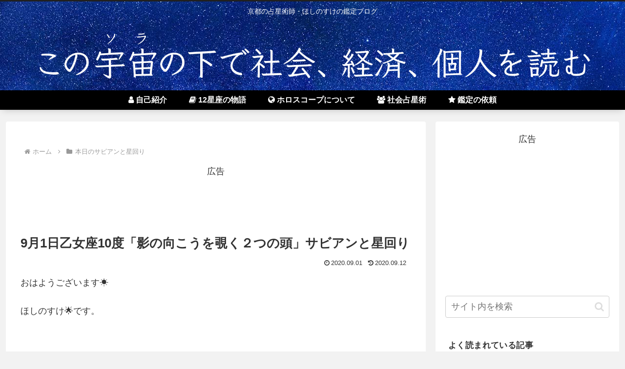

--- FILE ---
content_type: text/html; charset=utf-8
request_url: https://www.google.com/recaptcha/api2/aframe
body_size: 270
content:
<!DOCTYPE HTML><html><head><meta http-equiv="content-type" content="text/html; charset=UTF-8"></head><body><script nonce="WwlZ_OSJvz0jZlEShOT4RA">/** Anti-fraud and anti-abuse applications only. See google.com/recaptcha */ try{var clients={'sodar':'https://pagead2.googlesyndication.com/pagead/sodar?'};window.addEventListener("message",function(a){try{if(a.source===window.parent){var b=JSON.parse(a.data);var c=clients[b['id']];if(c){var d=document.createElement('img');d.src=c+b['params']+'&rc='+(localStorage.getItem("rc::a")?sessionStorage.getItem("rc::b"):"");window.document.body.appendChild(d);sessionStorage.setItem("rc::e",parseInt(sessionStorage.getItem("rc::e")||0)+1);localStorage.setItem("rc::h",'1768652578609');}}}catch(b){}});window.parent.postMessage("_grecaptcha_ready", "*");}catch(b){}</script></body></html>

--- FILE ---
content_type: application/javascript; charset=utf-8;
request_url: https://dalc.valuecommerce.com/app3?p=886542696&_s=https%3A%2F%2Fmicmari.com%2F202091sabian%2F&vf=iVBORw0KGgoAAAANSUhEUgAAAAMAAAADCAYAAABWKLW%2FAAAAMElEQVQYV2NkFGP4nxFaz7B9aj8DI890of%2BXzZoZtPfmMjBu5Or6H3qug%2BGjxjsGAAkiDrxaccXvAAAAAElFTkSuQmCC
body_size: 706
content:
vc_linkswitch_callback({"t":"696b7f21","r":"aWt_IQAL9vsS382VCooAHwqKBtRWbg","ub":"aWt%2FIAAODJcS382VCooCsQqKBtgS9w%3D%3D","vcid":"QRQnwfto-u8yFRNwDTOCopWm2gudgg6VbjsACK_t2fVTc500PQA8Zw","vcpub":"0.784123","approach.yahoo.co.jp":{"a":"2695956","m":"2201292","g":"161ea3058c"},"paypaystep.yahoo.co.jp":{"a":"2695956","m":"2201292","g":"161ea3058c"},"mini-shopping.yahoo.co.jp":{"a":"2695956","m":"2201292","g":"161ea3058c"},"shopping.geocities.jp":{"a":"2695956","m":"2201292","g":"161ea3058c"},"l":4,"shopping.yahoo.co.jp":{"a":"2695956","m":"2201292","g":"161ea3058c"},"p":886542696,"paypaymall.yahoo.co.jp":{"a":"2695956","m":"2201292","g":"161ea3058c"},"s":3523151})